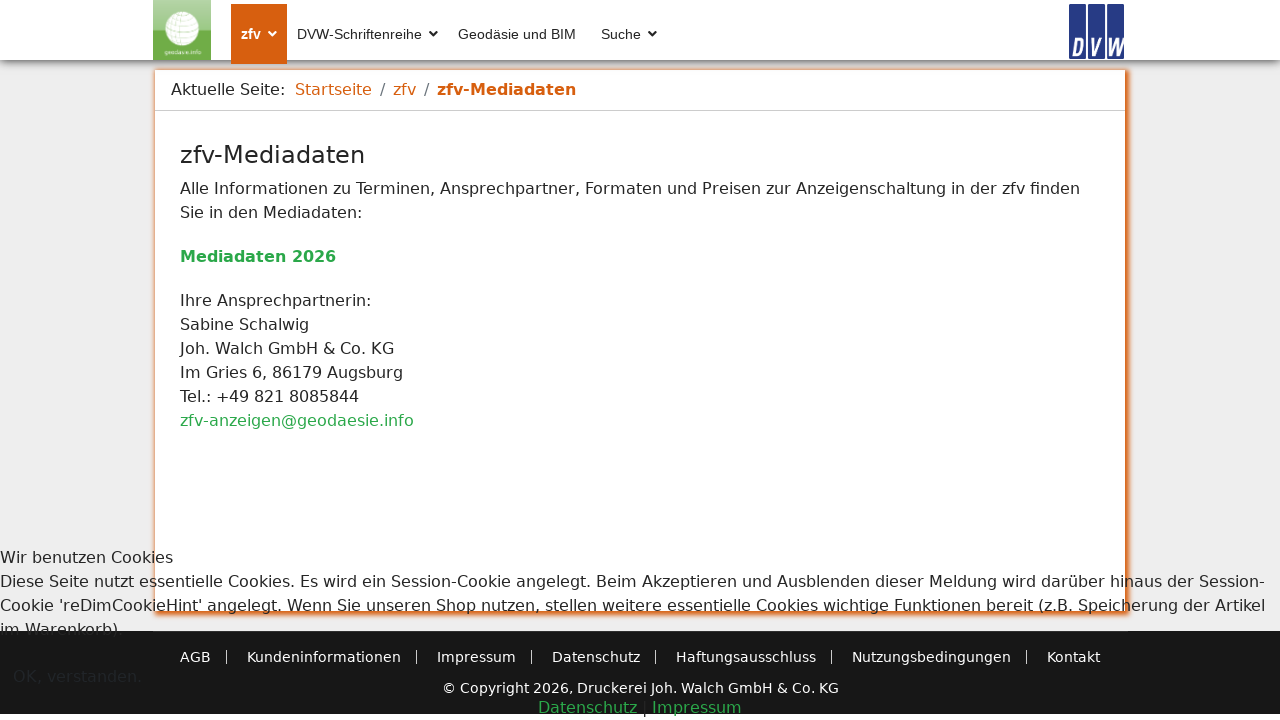

--- FILE ---
content_type: text/html; charset=utf-8
request_url: https://geodaesie.info/zfv/zfv-mediadaten
body_size: 7347
content:

<!doctype html>
<html lang="de-de" dir="ltr">
	
<head>
<script type="text/javascript">  (function(){    function blockCookies(disableCookies, disableLocal, disableSession){    if(disableCookies == 1){    if(!document.__defineGetter__){    Object.defineProperty(document, 'cookie',{    get: function(){ return ''; },    set: function(){ return true;}    });    }else{    var oldSetter = document.__lookupSetter__('cookie');    if(oldSetter) {    Object.defineProperty(document, 'cookie', {    get: function(){ return ''; },    set: function(v){    if(v.match(/reDimCookieHint\=/) || v.match(/6946434aa0cc874c228e791ff3f8a671\=/)) {    oldSetter.call(document, v);    }    return true;    }    });    }    }    var cookies = document.cookie.split(';');    for (var i = 0; i < cookies.length; i++) {    var cookie = cookies[i];    var pos = cookie.indexOf('=');    var name = '';    if(pos > -1){    name = cookie.substr(0, pos);    }else{    name = cookie;    }    if(name.match(/reDimCookieHint/)) {    document.cookie = name + '=; expires=Thu, 01 Jan 1970 00:00:00 GMT';    }    }    }    if(disableLocal == 1){    window.localStorage.clear();    window.localStorage.__proto__ = Object.create(window.Storage.prototype);    window.localStorage.__proto__.setItem = function(){ return undefined; };    }    if(disableSession == 1){    window.sessionStorage.clear();    window.sessionStorage.__proto__ = Object.create(window.Storage.prototype);    window.sessionStorage.__proto__.setItem = function(){ return undefined; };    }    }    blockCookies(1,1,1);    }());    </script>


		
		<meta name="viewport" content="width=device-width, initial-scale=1, shrink-to-fit=no">
		
		<meta charset="utf-8">
	<meta name="author" content="wissner">
	<meta name="description" content="Auf geodaesie.info finden Sie die zfv – Zeitschrift für Geodäsie, Geoinformation und Landmanagement, die DVW-Schriftenreihe uvm.">
	<meta name="generator" content="Joomla! - Open Source Content Management">
	<title>geodaesie.info – zfv-Mediadaten</title>
	<link href="/templates/shaper_helixultimate_geo/images/favicon.ico" rel="icon" type="image/vnd.microsoft.icon">
	<link href="https://geodaesie.info/suche?format=opensearch" rel="search" title="OpenSearch geodaesie.info" type="application/opensearchdescription+xml">
<link href="/media/vendor/fontawesome-free/css/fontawesome.min.css?6.7.2" rel="stylesheet">
	<link href="/media/vendor/awesomplete/css/awesomplete.css?1.1.7" rel="stylesheet">
	<link href="/media/vendor/joomla-custom-elements/css/joomla-alert.min.css?0.4.1" rel="stylesheet">
	<link href="/plugins/system/cookiehint/css/redimstyle.css?bd7261" rel="stylesheet">
	<link href="/media/plg_system_jcepro/site/css/content.min.css?badb4208be409b1335b815dde676300e" rel="stylesheet">
	<link href="/templates/shaper_helixultimate_geo/css/bootstrap.min.css" rel="stylesheet">
	<link href="/plugins/system/helixultimate/assets/css/system-j4.min.css" rel="stylesheet">
	<link href="/templates/shaper_helixultimate_geo/css/template.css" rel="stylesheet">
	<link href="/templates/shaper_helixultimate_geo/css/presets/preset7.css" rel="stylesheet">
	<link href="/templates/shaper_helixultimate_geo/css/custom.css" rel="stylesheet">
	<link href="/media/com_hikashop/css/hikashop.css?v=510" rel="stylesheet">
	<link href="/media/com_hikashop/css/frontend_custom.css?t=1671622963" rel="stylesheet">
	<link href="/media/com_hikashop/css/notify-metro.css?v=510" rel="stylesheet">
	<style>#redim-cookiehint-bottom {position: fixed; z-index: 99999; left: 0px; right: 0px; bottom: 0px; top: auto !important;}</style>
	<style>.sp-megamenu-parent > li > a, .sp-megamenu-parent > li > span, .sp-megamenu-parent .sp-dropdown li.sp-menu-item > a{font-family: 'Arial', sans-serif;text-decoration: none;}
</style>
	<style>.menu.nav-pills > li > a, .menu.nav-pills > li > span, .menu.nav-pills .sp-dropdown li.sp-menu-item > a{font-family: 'Arial', sans-serif;text-decoration: none;}
</style>
	<style>.logo-image {height:60px;}.logo-image-phone {height:60px;}</style>
	<style>@media(max-width: 992px) {.logo-image {height: 36px;}.logo-image-phone {height: 36px;}}</style>
	<style>@media(max-width: 576px) {.logo-image {height: 36px;}.logo-image-phone {height: 36px;}}</style>
<script src="/media/vendor/jquery/js/jquery.min.js?3.7.1"></script>
	<script src="/media/legacy/js/jquery-noconflict.min.js?504da4"></script>
	<script type="application/json" class="joomla-script-options new">{"data":{"breakpoints":{"tablet":991,"mobile":480},"header":{"stickyOffset":"100"}},"joomla.jtext":{"MOD_FINDER_SEARCH_VALUE":"Suche &hellip;","COM_FINDER_SEARCH_FORM_LIST_LABEL":"Search Results","JLIB_JS_AJAX_ERROR_OTHER":"Beim Abrufen von JSON-Daten wurde ein HTTP-Statuscode %s zurückgegeben.","JLIB_JS_AJAX_ERROR_PARSE":"Ein Parsing-Fehler trat bei der Verarbeitung der folgenden JSON-Daten auf:<br \/><code style='color:inherit;white-space:pre-wrap;padding:0;margin:0;border:0;background:inherit;'>%s<\/code>","ERROR":"Fehler","MESSAGE":"Nachricht","NOTICE":"Hinweis","WARNING":"Warnung","JCLOSE":"Schließen","JOK":"OK","JOPEN":"Öffnen"},"finder-search":{"url":"\/component\/finder\/?task=suggestions.suggest&format=json&tmpl=component&Itemid=101"},"system.paths":{"root":"","rootFull":"https:\/\/geodaesie.info\/","base":"","baseFull":"https:\/\/geodaesie.info\/"},"csrf.token":"97d1450fc19bd833504745ae36646c9d"}</script>
	<script src="/media/system/js/core.min.js?a3d8f8"></script>
	<script src="/media/vendor/webcomponentsjs/js/webcomponents-bundle.min.js?2.8.0" nomodule defer></script>
	<script src="/media/vendor/bootstrap/js/alert.min.js?5.3.8" type="module"></script>
	<script src="/media/vendor/bootstrap/js/button.min.js?5.3.8" type="module"></script>
	<script src="/media/vendor/bootstrap/js/carousel.min.js?5.3.8" type="module"></script>
	<script src="/media/vendor/bootstrap/js/collapse.min.js?5.3.8" type="module"></script>
	<script src="/media/vendor/bootstrap/js/dropdown.min.js?5.3.8" type="module"></script>
	<script src="/media/vendor/bootstrap/js/modal.min.js?5.3.8" type="module"></script>
	<script src="/media/vendor/bootstrap/js/offcanvas.min.js?5.3.8" type="module"></script>
	<script src="/media/vendor/bootstrap/js/popover.min.js?5.3.8" type="module"></script>
	<script src="/media/vendor/bootstrap/js/scrollspy.min.js?5.3.8" type="module"></script>
	<script src="/media/vendor/bootstrap/js/tab.min.js?5.3.8" type="module"></script>
	<script src="/media/vendor/bootstrap/js/toast.min.js?5.3.8" type="module"></script>
	<script src="/media/system/js/showon.min.js?e51227" type="module"></script>
	<script src="/media/system/js/joomla-hidden-mail.min.js?80d9c7" type="module"></script>
	<script src="/media/vendor/awesomplete/js/awesomplete.min.js?1.1.7" defer></script>
	<script src="/media/com_finder/js/finder.min.js?755761" type="module"></script>
	<script src="/media/mod_menu/js/menu.min.js?bd7261" type="module"></script>
	<script src="/media/system/js/messages.min.js?9a4811" type="module"></script>
	<script src="/templates/shaper_helixultimate_geo/js/main.js"></script>
	<script src="/media/com_hikashop/js/hikashop.js?v=510"></script>
	<script src="/media/com_hikashop/js/notify.min.js?v=510"></script>
	<script src="/plugins/hikashop/cartnotify/media/notify.js"></script>
	<script type="application/ld+json">{"@context":"https:\/\/schema.org","@type":"BreadcrumbList","itemListElement":[{"@type":"ListItem","position":1,"item":{"@id":"https:\/\/geodaesie.info\/","name":"Startseite"}},{"@type":"ListItem","position":2,"item":{"@id":"https:\/\/geodaesie.info\/zfv","name":"zfv"}},{"@type":"ListItem","position":3,"item":{"@id":"https:\/\/geodaesie.info\/zfv\/zfv-mediadaten","name":"zfv-Mediadaten"}}]}</script>
	<script type="application/ld+json">{"@context":"https://schema.org","@graph":[{"@type":"Organization","@id":"https://geodaesie.info/#/schema/Organization/base","name":"geodaesie.info","url":"https://geodaesie.info/"},{"@type":"WebSite","@id":"https://geodaesie.info/#/schema/WebSite/base","url":"https://geodaesie.info/","name":"geodaesie.info","publisher":{"@id":"https://geodaesie.info/#/schema/Organization/base"},"potentialAction":{"@type":"SearchAction","target":"https://geodaesie.info/suche?q={search_term_string}","query-input":"required name=search_term_string"}},{"@type":"WebPage","@id":"https://geodaesie.info/#/schema/WebPage/base","url":"https://geodaesie.info/zfv/zfv-mediadaten","name":"geodaesie.info – zfv-Mediadaten","description":"Auf geodaesie.info finden Sie die zfv – Zeitschrift für Geodäsie, Geoinformation und Landmanagement, die DVW-Schriftenreihe uvm.","isPartOf":{"@id":"https://geodaesie.info/#/schema/WebSite/base"},"about":{"@id":"https://geodaesie.info/#/schema/Organization/base"},"inLanguage":"de-DE"},{"@type":"Article","@id":"https://geodaesie.info/#/schema/com_content/article/25","name":"zfv-Mediadaten","headline":"zfv-Mediadaten","inLanguage":"de-DE","isPartOf":{"@id":"https://geodaesie.info/#/schema/WebPage/base"}}]}</script>
	<script>template="shaper_helixultimate_geo";</script>
	<script>
jQuery.notify.defaults({"arrowShow":false,"globalPosition":"top right","elementPosition":"top right","clickToHide":true,"autoHideDelay":6000,"autoHide":true});
window.cartNotifyParams = {"reference":"global","img_url":"\/media\/com_hikashop\/images\/icons\/icon-32-newproduct.png","redirect_url":"","redirect_delay":"4000","hide_delay":6000,"title":"Produkt zum Warenkorb hinzugef\u00fcgt","text":"Ihr gew\u00fcnschtes Produkt wurde erfolgreich in den Warenkorb gelegt.\n<p><a href=\"\/warenkorb\"><strong>Zum Warenkorb<\/strong><\/a><\/p>","wishlist_title":"Produkt zur Wunschliste hinzugef\u00fcgt","wishlist_text":"Produkt erfolgreich zur Wunschliste hinzugef\u00fcgt","list_title":"Produkte zum Wartenkorb hinzugef\u00fcgt","list_text":"Produkte erfolgreich zum Warenkorb hinzugef\u00fcgt","list_wishlist_title":"Produkte zur Wunschliste hinzugef\u00fcgt","list_wishlist_text":"Produkte erfolgreich zur Wunschliste hinzugef\u00fcgt","err_title":"Produkt nicht zum Warenkorb hinzugef\u00fcgt","err_text":"Produkt nicht zum Warenkorb hinzugef\u00fcgt","err_wishlist_title":"Produkt nicht zur Wunschliste hinzugef\u00fcgt","err_wishlist_text":"Produkt nicht zur Wunschliste hinzugef\u00fcgt"};
</script>
	<meta name="citation_title" content="zfv-Mediadaten" />
		<meta name="citation_author" content="" />
		<meta name="citation_date" content="s:///0/01" />
		<meta name="citation_pdf_url" content="https://geodaesie.info/" />
		<meta name="citation_issue" content="zfv e/s://" />
		<meta name="citation_journal_title" content="ZfV - Zeitschrift für Geodäsie, Geoinformation und Landmanagement" />
		<meta name="citation_issn" content="1618-8950" />
		<meta name="description" content="Fachliteratur und wissenschaftliche Beiträge zu den Themen: Geodäsie, Landmanagement, Geoinformation, Kartographie, Vermessungswesen, Vermessungswesen, Landvermessung, Geodäten." />
		<meta name="dcterms.description" content="Fachliteratur und wissenschaftliche Beiträge zu den Themen: Geodäsie, Landmanagement, Geoinformation, Kartographie, Vermessungswesen, Vermessungswesen, Landvermessung, Geodäten." />
		<meta name="abstract" content="Fachliteratur zu Geodäsie, Landmanagement, Geoinformation, Kartographie, Vermessungswesen, Vermessungswesen, Landvermessung, Geodäten." />
		<meta name="keywords" content="" />
		<meta name="copyright" content="Wißner-Verlag GmbH &amp; Co.KG." />
		<meta name="geo.placename" content="Im Tal 12, 86179 Augsburg" />
		<meta name="geo.region" content="DE-BY" />
<!-- Matomo -->
<script>
  var _paq = window._paq = window._paq || [];
  /* tracker methods like "setCustomDimension" should be called before "trackPageView" */
  _paq.push(['trackPageView']);
  _paq.push(['enableLinkTracking']);
  (function() {
    var u="//www.geodaesie.info/matomo/";
    _paq.push(['setTrackerUrl', u+'matomo.php']);
    _paq.push(['setSiteId', '2']);
    var d=document, g=d.createElement('script'), s=d.getElementsByTagName('script')[0];
    g.async=true; g.src=u+'matomo.js'; s.parentNode.insertBefore(g,s);
  })();
</script>
<!-- End Matomo Code -->
		
		
		
	</head>
	<body class="site helix-ultimate hu com_content com-content view-article layout-default task-none itemid-153 de-de ltr sticky-header layout-fluid offcanvas-init offcanvs-position-left  zfv-page">
	<div id="system-message-container" aria-live="polite"></div>

		
		
		<div class="body-wrapper">
			<div class="body-innerwrapper">
				
	<div class="sticky-header-placeholder"></div>
<header id="sp-header" class="header-with-social">
	<div class="container">
		<div class="container-inner">
			<div class="row">
				<!-- Logo -->
				<div id="sp-logo" class="has-border col-auto">
					<div class="sp-column">
													
							<a id="offcanvas-toggler" aria-label="HELIX_ULTIMATE_NAVIGATION" class="offcanvas-toggler-left d-flex d-lg-none" href="#" aria-hidden="true" title="HELIX_ULTIMATE_NAVIGATION"><div class="burger-icon"><span></span><span></span><span></span></div></a><div class="logo"><a href="/">
				<img class='logo-image '
					srcset='https://geodaesie.info/images/geodaesie-logo.png 1x'
					src='https://geodaesie.info/images/geodaesie-logo.png'
					alt='geodaesie.info'
				/>
				</a></div>											</div>
				</div>

				<!-- Menu -->
				<div id="sp-menu" class="menu-with-social col-auto flex-auto">
					<div class="sp-column d-flex justify-content-between align-items-center">
						<div class="d-flex menu-wrap menu-with-offcanvas justify-content-between align-items-center flex-auto">
							<nav class="sp-megamenu-wrapper d-flex" role="HELIX_ULTIMATE_AIRA_NAVIGATION"><ul class="sp-megamenu-parent menu-animation-fade-up d-none d-lg-block"><li class="sp-menu-item sp-has-child active"><a   href="/zfv"  >zfv</a><div class="sp-dropdown sp-dropdown-main sp-menu-right" style="width: 240px;"><div class="sp-dropdown-inner"><ul class="sp-dropdown-items"><li class="sp-menu-item"><a   href="/zfv/zfv-archiv/zfv-151-jahrgang/zfv-2026-1"  >Aktuelle Ausgabe der zfv</a></li><li class="sp-menu-item"><a   href="/zfv/zfv-archiv"  >zfv-Archiv</a></li><li class="sp-menu-item current-item active"><a aria-current="page"  href="/zfv/zfv-mediadaten"  >zfv-Mediadaten</a></li><li class="sp-menu-item"><a   href="/zfv/zfv-autorenrichtlinien"  > zfv-Autorenrichtlinien</a></li><li class="sp-menu-item"><a   href="/zfv/zfv-abonnement"  >zfv-Abonnement </a></li><li class="sp-menu-item"><a   href="/zfv/zfv-einbanddecken"  >zfv-Einbanddecken</a></li><li class="sp-menu-item"><a   href="/zfv/zfv-publikationsethik"  >zfv-Publikationsethik</a></li><li class="sp-menu-item"><a   href="/zfv/zfv-probeheft"  >zfv-Probeheft</a></li></ul></div></div></li><li class="sp-menu-item sp-has-child"><a   href="/dvw-schriftenreihe"  >DVW-Schriftenreihe</a><div class="sp-dropdown sp-dropdown-main sp-menu-right" style="width: 240px;"><div class="sp-dropdown-inner"><ul class="sp-dropdown-items"><li class="sp-menu-item"><a   href="/dvw-schriftenreihe/schriftenreihe-archiv/schriftenreihe-band-106"  >Aktueller Band der Schriftenreihe</a></li><li class="sp-menu-item"><a   href="/dvw-schriftenreihe/schriftenreihe-archiv"  >Schriftenreihe-Archiv</a></li></ul></div></div></li><li class="sp-menu-item"><a   href="/geodaesie-und-bim"  >Geodäsie und BIM</a></li><li class="sp-menu-item sp-has-child"><a   href="/suche"  >Suche</a><div class="sp-dropdown sp-dropdown-main sp-dropdown-mega sp-menu-center" style="width: 200px;left: -100px;"><div class="sp-dropdown-inner"><div class="row"><div class="col-sm-12"><ul class="sp-mega-group"><li class="item-129 module "><div class="sp-module "><div class="sp-module-content">
<form class="mod-finder js-finder-searchform form-search" action="/suche" method="get" role="search">
    <label for="mod-finder-searchword129" class="visually-hidden finder">Suchen</label><input type="text" name="q" id="mod-finder-searchword129" class="js-finder-search-query form-control" value="" placeholder="Suche &hellip;">
            </form>
</div></div></li></ul></div></div></div></div></li></ul></nav>							<div class="sp-module  geo-resp"><div class="sp-module-content">
<div id="mod-custom150" class="mod-custom custom">
    geodaesie.info</div>
</div></div><div class="sp-module  geo-dt"><div class="sp-module-content">
<div id="mod-custom153" class="mod-custom custom">
    <a href="https://www.dvw.de" target="_blank"><img src="/images/dvw-logo.png" alt="dvw logo" style="float: right;" width="55" height="55" /></a></div>
</div></div>
						</div>
						
						<!-- Related Modules -->
						<div class="d-none d-lg-flex header-modules align-items-center">
								
													</div>

						<!-- Social icons -->
						<div class="social-wrap d-flex align-items-center">
													</div>

						<!-- if offcanvas position right -->
											</div>
				</div>
			</div>
		</div>
	</div>
</header>				
<section id="sp-section-1" >

				
	
<div class="row">
	<div id="sp-title" class="col-lg-12 "><div class="sp-column "></div></div></div>
				
	</section>

<section id="sp-main-body" >

										<div class="container">
					<div class="container-inner">
						
	
<div class="row">
	
<div id="sp-component" class="col-lg-12 ">
	<div class="sp-column ">
		<div id="system-message-container" aria-live="polite"></div>


					<div class="sp-module-content-top clearfix">
				<div class="sp-module "><div class="sp-module-content"><nav class="mod-breadcrumbs__wrapper" aria-label="Breadcrumb">
    <ol class="mod-breadcrumbs breadcrumb px-3 py-2">
                    <li class="mod-breadcrumbs__here float-start">
                Aktuelle Seite: &#160;
            </li>
        
        <li class="mod-breadcrumbs__item breadcrumb-item"><a href="/" class="pathway"><span>Startseite</span></a></li><li class="mod-breadcrumbs__item breadcrumb-item"><a href="/zfv" class="pathway"><span>zfv</span></a></li><li class="mod-breadcrumbs__item breadcrumb-item active"><span>zfv-Mediadaten</span></li>    </ol>
    </nav>
</div></div>
			</div>
		
		<div class="com-content-article item-page zfv-page" itemscope itemtype="https://schema.org/Article">
    <meta itemprop="inLanguage" content="de-DE">
	            
    
        <div class="page-header">
        <h1 itemprop="headline">
            zfv-Mediadaten        </h1>
                            </div>
        
        
    


                                                <div itemprop="articleBody" class="com-content-article__body">
        <p>Alle Informationen zu Terminen, Ansprechpartner, Formaten und Preisen zur Anzeigenschaltung in der zfv finden Sie in den Mediadaten:</p>
<p class="mediadaten"><a href="/images/zfv/MediaDaten_zfv_2025_V4.pdf" target="_blank" class="wf_file"><a href="/images/zfv/MediaDaten_zfv_2026.pdf" target="_blank" class="wf_file">Mediadaten 2026</a></a></p>
<p>Ihre Ansprechpartnerin:<br />Sabine Schalwig<br />Joh. Walch GmbH &amp; Co. KG<br />Im Gries 6, 86179 Augsburg<br />Tel.: +49 821 8085844<br /><a href="mailto:zfv-anzeigen@geodaesie.info"><joomla-hidden-mail  is-link="1" is-email="1" first="emZ2LWFuemVpZ2Vu" last="Z2VvZGFlc2llLmluZm8=" text="emZ2LWFuemVpZ2VuQGdlb2RhZXNpZS5pbmZv" base="" >Diese E-Mail-Adresse ist vor Spambots geschützt! Zur Anzeige muss JavaScript eingeschaltet sein.</joomla-hidden-mail><br /></a></p>     </div>

        
                                        
</div>


			</div>
</div>
</div>
											</div>
				</div>
						
	</section>

<footer id="sp-footer" >

						<div class="container">
				<div class="container-inner">
			
	
<div class="row">
	<div id="sp-footer1" class="col-lg-6 "><div class="sp-column "><div class="sp-module "><div class="sp-module-content"><ul class="mod-menu mod-list menu">
<li class="item-468"><a href="/agb" >AGB</a></li><li class="item-469"><a href="/kundeninformationen" >Kundeninformationen</a></li><li class="item-470"><a href="/impressum" >Impressum</a></li><li class="item-471"><a href="/datenschutz" >Datenschutz</a></li><li class="item-472"><a href="/haftungsausschluss" >Haftungsausschluss</a></li><li class="item-473"><a href="/nutzungsbedingungen" >Nutzungsbedingungen</a></li><li class="item-474"><a href="/kontakt" >Kontakt</a></li></ul>
</div></div></div></div><div id="sp-footer2" class="col-lg-6 "><div class="sp-column "><div class="sp-module "><div class="sp-module-content">
<div id="mod-custom152" class="mod-custom custom">
    © Copyright 2026, Druckerei Joh. Walch GmbH &amp; Co. KG<br /></div>
</div></div></div></div></div>
							</div>
			</div>
			
	</footer>
			</div>
		</div>

		<!-- Off Canvas Menu -->
		<div class="offcanvas-overlay"></div>
		<!-- Rendering the offcanvas style -->
		<!-- If canvas style selected then render the style -->
		<!-- otherwise (for old templates) attach the offcanvas module position -->
					<div class="offcanvas-menu">
	<div class="d-flex align-items-center p-3 pt-4">
		<a id="offcanvas-toggler" aria-label="HELIX_ULTIMATE_NAVIGATION" class="offcanvas-toggler-left d-flex d-lg-none" href="#" aria-hidden="true" title="HELIX_ULTIMATE_NAVIGATION"><div class="burger-icon"><span></span><span></span><span></span></div></a><div class="logo"><a href="/">
				<img class='logo-image '
					srcset='https://geodaesie.info/images/geodaesie-logo.png 1x'
					src='https://geodaesie.info/images/geodaesie-logo.png'
					alt='geodaesie.info'
				/>
				</a></div>		<a href="#" class="close-offcanvas" aria-label="HELIX_ULTIMATE_CLOSE_OFFCANVAS_ARIA_LABEL">
			<div class="burger-icon">
				<span></span>
				<span></span>
				<span></span>
			</div>
		</a>
	</div>
	<div class="offcanvas-inner">
		<div class="d-flex header-modules mb-3">
			
					</div>
		
					<div class="sp-module "><div class="sp-module-content"><ul class="mod-menu mod-list menu nav-pills">
<li class="item-116 active menu-deeper menu-parent"><a href="/zfv" >zfv<span class="menu-toggler"></span></a><ul class="mod-menu__sub list-unstyled small menu-child"><li class="item-152"><a href="/zfv/zfv-archiv/zfv-151-jahrgang/zfv-2026-1" >Aktuelle Ausgabe der zfv</a></li><li class="item-156"><a href="/zfv/zfv-archiv" >zfv-Archiv</a></li><li class="item-153 current active"><a href="/zfv/zfv-mediadaten" aria-current="page">zfv-Mediadaten</a></li><li class="item-154"><a href="/zfv/zfv-autorenrichtlinien" > zfv-Autorenrichtlinien</a></li><li class="item-155"><a href="/zfv/zfv-abonnement" >zfv-Abonnement </a></li><li class="item-476"><a href="/zfv/zfv-einbanddecken" >zfv-Einbanddecken</a></li><li class="item-639"><a href="/zfv/zfv-publikationsethik" >zfv-Publikationsethik</a></li><li class="item-640"><a href="/zfv/zfv-probeheft" >zfv-Probeheft</a></li></ul></li><li class="item-121 menu-deeper menu-parent"><a href="/dvw-schriftenreihe" >DVW-Schriftenreihe<span class="menu-toggler"></span></a><ul class="mod-menu__sub list-unstyled small menu-child"><li class="item-157"><a href="/dvw-schriftenreihe/schriftenreihe-archiv/schriftenreihe-band-106" >Aktueller Band der Schriftenreihe</a></li><li class="item-168"><a href="/dvw-schriftenreihe/schriftenreihe-archiv" >Schriftenreihe-Archiv</a></li></ul></li><li class="item-125"><a href="/geodaesie-und-bim" >Geodäsie und BIM</a></li><li class="item-142"><a href="/suche" >Suche</a></li></ul>
</div></div>		
		
		
		
					
				
		<!-- custom module position -->
		
	</div>
</div>				

		
		

		<!-- Go to top -->
					<a href="#" class="sp-scroll-up" aria-label="HELIX_ULTIMATE_SCROLL_UP_ARIA_LABEL"><span class="fas fa-angle-up" aria-hidden="true"></span></a>
					
<script type="text/javascript">   function cookiehintsubmitnoc(obj) {     if (confirm("Eine Ablehnung wird die Funktionen der Website beeinträchtigen. Möchten Sie wirklich ablehnen?")) {       document.cookie = 'reDimCookieHint=-1; expires=0; path=/';       cookiehintfadeOut(document.getElementById('redim-cookiehint-bottom'));       return true;     } else {       return false;     }   } </script> <div id="redim-cookiehint-bottom">   <div id="redim-cookiehint">     <div class="cookiehead">       <span class="headline">Wir benutzen Cookies</span>     </div>     <div class="cookiecontent">   <p>Diese Seite nutzt essentielle Cookies. Es wird ein Session-Cookie angelegt. Beim Akzeptieren und Ausblenden dieser Meldung wird darüber hinaus der Session-Cookie 'reDimCookieHint' angelegt. Wenn Sie unseren Shop nutzen, stellen weitere essentielle Cookies wichtige Funktionen bereit (z.B. Speicherung der Artikel im Warenkorb).</p>    </div>     <div class="cookiebuttons">       <a id="cookiehintsubmit" onclick="return cookiehintsubmit(this);" href="https://geodaesie.info/zfv/zfv-mediadaten?rCH=2"         class="btn">OK, verstanden.</a>          <div class="text-center" id="cookiehintinfo">              <a target="_self" href="/datenschutz">Datenschutz</a>                  |                  <a target="_self" href="/impressum">Impressum</a>            </div>      </div>     <div class="clr"></div>   </div> </div>     <script type="text/javascript">        if (!navigator.cookieEnabled) {         document.addEventListener("DOMContentLoaded", function (event) {           document.getElementById('redim-cookiehint-bottom').remove();         });       }        function cookiehintfadeOut(el) {         el.style.opacity = 1;         (function fade() {           if ((el.style.opacity -= .1) < 0) {             el.style.display = "none";           } else {             requestAnimationFrame(fade);           }         })();       }             function cookiehintsubmit(obj) {         document.cookie = 'reDimCookieHint=1; expires=Mon, 25 Jan 2027 23:59:59 GMT;; path=/';         cookiehintfadeOut(document.getElementById('redim-cookiehint-bottom'));         return true;       }        function cookiehintsubmitno(obj) {         document.cookie = 'reDimCookieHint=-1; expires=0; path=/';         cookiehintfadeOut(document.getElementById('redim-cookiehint-bottom'));         return true;       }     </script>     
</body>
</html>